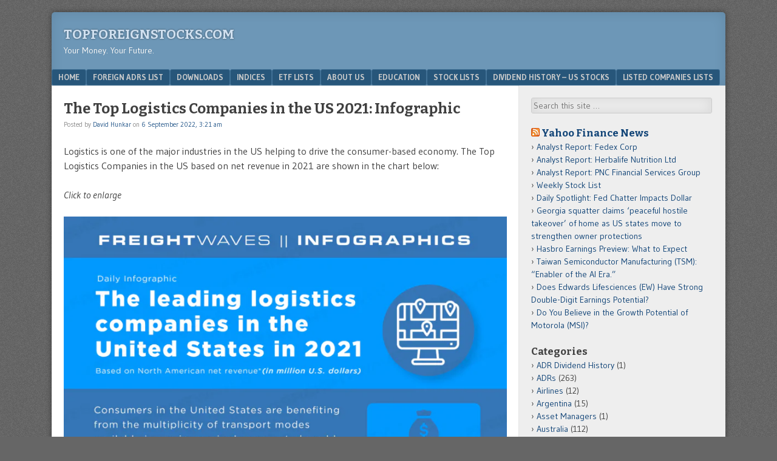

--- FILE ---
content_type: text/html; charset=UTF-8
request_url: https://topforeignstocks.com/2022/09/06/the-top-logistics-companies-in-the-us-2021-infographic/
body_size: 15959
content:
<!DOCTYPE html>
<html  xmlns="http://www.w3.org/1999/xhtml" prefix="" lang="en-US">
<head>
	<!-- Global site tag (gtag.js) - Google Analytics -->
<script async src="https://www.googletagmanager.com/gtag/js?id=UA-129064405-1"></script>
<script>
  window.dataLayer = window.dataLayer || [];
  function gtag(){dataLayer.push(arguments);}
  gtag('js', new Date());

  gtag('config', 'UA-129064405-1');
</script>
<!-- Global site tag (gtag.js) - Google Analytics -->
<script async src="https://www.googletagmanager.com/gtag/js?id=UA-11539341-1"></script>
<script>
  window.dataLayer = window.dataLayer || [];
  function gtag(){dataLayer.push(arguments);}
  gtag('js', new Date());

  gtag('config', 'UA-11539341-1');
</script>

<script>InvestingChannelQueue = window.InvestingChannelQueue || [];</script>
<script async src="https://u5.investingchannel.com/static/uat.js"></script>
<script>

var ic_page;

InvestingChannelQueue.push(function() {
ic_page = InvestingChannel.UAT.Run("8f24968c-8782-4ac6-992f-edeccfd5bfd4");
});

var ic_tag_1;
var ic_tag_2;
var ic_tag_3;
var ic_tag_4;
var ic_tag_5;
var ic_tag_6;
var ic_tag_7;
var ic_tag_8;
var ic_tag_9;
var ic_tag_10;
var ic_tag_11;
var ic_tag_12;

InvestingChannelQueue.push(function() {

ic_tag_1 = ic_page.defineTag("topforeignstocks/home","728x90","IC_D_728x90_1");
ic_tag_1.setKval({"adslot":"IC_d_728x90_1"});

ic_tag_2 = ic_page.defineNativeTag("topforeignstocks/home","3x1,728x90,fluid","IC_D_3x1_1", 165);
ic_tag_2.setKval({"adslot":"IC_d_3x1_1"});

ic_tag_3 = ic_page.defineTag("topforeignstocks/home","160x600, 120x600, fluid","IC_D_160X600_1");
ic_tag_3.setKval({"adslot":"IC_d_160x600_1"});

ic_tag_4 = ic_page.defineTag("topforeignstocks/home","300x250, 300x600, 300x1050, fluid","IC_D_300x250_1");
ic_tag_4.setKval({"adslot":"IC_d_300x250_1"});

ic_tag_5 = ic_page.defineTag("topforeignstocks/home","300x250, 300x600, 336x380, 300x384, 300x1050, fluid","IC_D_300x250_2");
ic_tag_5.setKval({"adslot":"IC_d_300x250_2"});

ic_tag_6 = ic_page.defineTag("topforeignstocks/home","300x250, 300x600, 300x1050, fluid","IC_D_300x250_3");
ic_tag_6.setKval({"adslot":"IC_d_300x250_3"}); 

ic_tag_7 = ic_page.defineTag("topforeignstocks/home","234x20, 500x55, fluid, 300x60","IC_D_234x20_1");
ic_tag_7.setKval({"adslot":"IC_d_234x20_1"});

ic_tag_8 = ic_page.defineTag("topforeignstocks/home","300x250, 300x600, 300x1050, fluid","IC_D_300x250_4");
ic_tag_8.setKval({"adslot":"IC_d_300x250_4"});
 
ic_tag_9 = ic_page.defineOutOfPageTag("topforeignstocks/home","IC_D_OOP_1");
ic_tag_9.setKval({"Adslot":"IC_d_OOP_1"});

ic_tag_10 = ic_page.defineNativeTag("topforeignstocks/home","3x3,728x90,fluid","IC_D_3x3_1", 165);
ic_tag_10.setKval({"adslot":"IC_d_3x3_1"});

ic_tag_11 = ic_page.defineNativeTag("topforeignstocks/home","3x7,728x90,fluid","IC_D_3x7_1", 165);
ic_tag_11.setKval({"adslot":"IC_d_3x7_1"});

ic_tag_12 = ic_page.defineNativeTag("topforeignstocks/home","3x8,728x90,fluid","IC_D_3x8_1", 165);
ic_tag_12.setKval({"adslot":"IC_d_3x8_1"});

ic_page.renderTags();
});

</script>

	
<meta charset="UTF-8" />
<meta name="viewport" content="width=device-width" />
<title>The Top Logistics Companies in the US 2021: Infographic | TopForeignStocks.com</title>
<link rel="profile" href="https://gmpg.org/xfn/11" />
<link rel="pingback" href="https://topforeignstocks.com/xmlrpc.php" />
<!--[if lt IE 9]>
<script src="https://topforeignstocks.com/wp-content/themes/f2/js/html5.js" type="text/javascript"></script>
<![endif]-->


<!-- BEGIN Metadata added by the Add-Meta-Tags WordPress plugin -->
<meta name="description" content="Logistics is one of the major industries in the US helping to drive the consumer-based economy. The Top Logistics Companies in the US based on net revenue in 2021 are shown in the chart below: Click to enlarge Source: Freight Waves Some of the publicly traded companies from the above list are: Unite..." />
<meta name="keywords" content="top foreign stocks, topforeignstocks, best foreign stocks,adrs, india adrs, china adrs, canada stocks, turkey adrs, british adrs, israel adrs, foreign adrs, dividend withholding tax, japan adrs, railroad stocks, nasdaq stocks, semiconductor stocks, airline stocks, s&amp;p 500 index constituents, germany adrs, food stocks, hotel stocks, nyse stocks, adr fee, russia adrs, australia adrs, homebuilding stocks, auto manufacturing stocks, software stocks, biotech stocks, precious metal stocks, s&amp;p 500 excel download, andex chart 2023, top companies" />
<!-- END Metadata added by the Add-Meta-Tags WordPress plugin -->

<meta name='robots' content='max-image-preview:large' />
<link rel='dns-prefetch' href='//fonts.googleapis.com' />
<link rel="alternate" type="application/rss+xml" title="TopForeignStocks.com &raquo; Feed" href="https://topforeignstocks.com/feed/" />
<link rel="alternate" type="application/rss+xml" title="TopForeignStocks.com &raquo; Comments Feed" href="https://topforeignstocks.com/comments/feed/" />
<link rel="alternate" type="application/rss+xml" title="TopForeignStocks.com &raquo; The Top Logistics Companies in the US 2021: Infographic Comments Feed" href="https://topforeignstocks.com/2022/09/06/the-top-logistics-companies-in-the-us-2021-infographic/feed/" />
<link rel="alternate" title="oEmbed (JSON)" type="application/json+oembed" href="https://topforeignstocks.com/wp-json/oembed/1.0/embed?url=https%3A%2F%2Ftopforeignstocks.com%2F2022%2F09%2F06%2Fthe-top-logistics-companies-in-the-us-2021-infographic%2F" />
<link rel="alternate" title="oEmbed (XML)" type="text/xml+oembed" href="https://topforeignstocks.com/wp-json/oembed/1.0/embed?url=https%3A%2F%2Ftopforeignstocks.com%2F2022%2F09%2F06%2Fthe-top-logistics-companies-in-the-us-2021-infographic%2F&#038;format=xml" />
<style id='wp-img-auto-sizes-contain-inline-css' type='text/css'>
img:is([sizes=auto i],[sizes^="auto," i]){contain-intrinsic-size:3000px 1500px}
/*# sourceURL=wp-img-auto-sizes-contain-inline-css */
</style>
<style id='classic-theme-styles-inline-css' type='text/css'>
/*! This file is auto-generated */
.wp-block-button__link{color:#fff;background-color:#32373c;border-radius:9999px;box-shadow:none;text-decoration:none;padding:calc(.667em + 2px) calc(1.333em + 2px);font-size:1.125em}.wp-block-file__button{background:#32373c;color:#fff;text-decoration:none}
/*# sourceURL=/wp-includes/css/classic-themes.min.css */
</style>
<link rel='stylesheet' id='wpo_min-header-0-css' href='https://topforeignstocks.com/wp-content/cache/wpo-minify/1768485098/assets/wpo-minify-header-03692593.min.css' type='text/css' media='all' />
<link rel='stylesheet' id='wpo_min-header-1-css' href='https://topforeignstocks.com/wp-content/cache/wpo-minify/1768485098/assets/wpo-minify-header-54d70cda.min.css' type='text/css' media='screen, projection' />
<link rel='stylesheet' id='wpo_min-header-2-css' href='https://topforeignstocks.com/wp-content/cache/wpo-minify/1768485098/assets/wpo-minify-header-53f10cd3.min.css' type='text/css' media='print' />
<link rel='stylesheet' id='wpo_min-header-4-css' href='https://topforeignstocks.com/wp-content/cache/wpo-minify/1768485098/assets/wpo-minify-header-695e11fe.min.css' type='text/css' media='all' />
<script type="text/javascript" src="https://topforeignstocks.com/wp-content/cache/wpo-minify/1768485098/assets/wpo-minify-header-559b2063.min.js" id="wpo_min-header-0-js"></script>
<link rel="https://api.w.org/" href="https://topforeignstocks.com/wp-json/" /><link rel="alternate" title="JSON" type="application/json" href="https://topforeignstocks.com/wp-json/wp/v2/posts/87070" /><link rel="EditURI" type="application/rsd+xml" title="RSD" href="https://topforeignstocks.com/xmlrpc.php?rsd" />
<meta name="generator" content="WordPress 6.9" />
<link rel="canonical" href="https://topforeignstocks.com/2022/09/06/the-top-logistics-companies-in-the-us-2021-infographic/" />
<link rel='shortlink' href='https://topforeignstocks.com/?p=87070' />
		<script type="text/javascript">
			var _statcounter = _statcounter || [];
			_statcounter.push({"tags": {"author": "DHunkar_2018"}});
		</script>
		        <style>
            #related_posts_thumbnails li {
                border-right: 1px solid #dddddd;
                background-color: #ffffff            }

            #related_posts_thumbnails li:hover {
                background-color: #eeeeee;
            }

            .relpost_content {
                font-size: 12px;
                color: #333333;
            }

            .relpost-block-single {
                background-color: #ffffff;
                border-right: 1px solid #dddddd;
                border-left: 1px solid #dddddd;
                margin-right: -1px;
            }

            .relpost-block-single:hover {
                background-color: #eeeeee;
            }
        </style>

        <script>
    var PushlySDK = window.PushlySDK || [];
    function pushly() { PushlySDK.push(arguments) }
    pushly('load', {
        domainKey: decodeURIComponent("5NafTvF6X41ZrrToleh0yHeyfnBkv4DViBui"),
        sw: "https://topforeignstocks.com/wp-content/plugins/pushly/assets/js/pushly-sdk-worker.js.php",
        swScope: "https://topforeignstocks.com/wp-content/plugins/pushly/"    });
</script>

<style id='wp-block-image-inline-css' type='text/css'>
.wp-block-image>a,.wp-block-image>figure>a{display:inline-block}.wp-block-image img{box-sizing:border-box;height:auto;max-width:100%;vertical-align:bottom}@media not (prefers-reduced-motion){.wp-block-image img.hide{visibility:hidden}.wp-block-image img.show{animation:show-content-image .4s}}.wp-block-image[style*=border-radius] img,.wp-block-image[style*=border-radius]>a{border-radius:inherit}.wp-block-image.has-custom-border img{box-sizing:border-box}.wp-block-image.aligncenter{text-align:center}.wp-block-image.alignfull>a,.wp-block-image.alignwide>a{width:100%}.wp-block-image.alignfull img,.wp-block-image.alignwide img{height:auto;width:100%}.wp-block-image .aligncenter,.wp-block-image .alignleft,.wp-block-image .alignright,.wp-block-image.aligncenter,.wp-block-image.alignleft,.wp-block-image.alignright{display:table}.wp-block-image .aligncenter>figcaption,.wp-block-image .alignleft>figcaption,.wp-block-image .alignright>figcaption,.wp-block-image.aligncenter>figcaption,.wp-block-image.alignleft>figcaption,.wp-block-image.alignright>figcaption{caption-side:bottom;display:table-caption}.wp-block-image .alignleft{float:left;margin:.5em 1em .5em 0}.wp-block-image .alignright{float:right;margin:.5em 0 .5em 1em}.wp-block-image .aligncenter{margin-left:auto;margin-right:auto}.wp-block-image :where(figcaption){margin-bottom:1em;margin-top:.5em}.wp-block-image.is-style-circle-mask img{border-radius:9999px}@supports ((-webkit-mask-image:none) or (mask-image:none)) or (-webkit-mask-image:none){.wp-block-image.is-style-circle-mask img{border-radius:0;-webkit-mask-image:url('data:image/svg+xml;utf8,<svg viewBox="0 0 100 100" xmlns="http://www.w3.org/2000/svg"><circle cx="50" cy="50" r="50"/></svg>');mask-image:url('data:image/svg+xml;utf8,<svg viewBox="0 0 100 100" xmlns="http://www.w3.org/2000/svg"><circle cx="50" cy="50" r="50"/></svg>');mask-mode:alpha;-webkit-mask-position:center;mask-position:center;-webkit-mask-repeat:no-repeat;mask-repeat:no-repeat;-webkit-mask-size:contain;mask-size:contain}}:root :where(.wp-block-image.is-style-rounded img,.wp-block-image .is-style-rounded img){border-radius:9999px}.wp-block-image figure{margin:0}.wp-lightbox-container{display:flex;flex-direction:column;position:relative}.wp-lightbox-container img{cursor:zoom-in}.wp-lightbox-container img:hover+button{opacity:1}.wp-lightbox-container button{align-items:center;backdrop-filter:blur(16px) saturate(180%);background-color:#5a5a5a40;border:none;border-radius:4px;cursor:zoom-in;display:flex;height:20px;justify-content:center;opacity:0;padding:0;position:absolute;right:16px;text-align:center;top:16px;width:20px;z-index:100}@media not (prefers-reduced-motion){.wp-lightbox-container button{transition:opacity .2s ease}}.wp-lightbox-container button:focus-visible{outline:3px auto #5a5a5a40;outline:3px auto -webkit-focus-ring-color;outline-offset:3px}.wp-lightbox-container button:hover{cursor:pointer;opacity:1}.wp-lightbox-container button:focus{opacity:1}.wp-lightbox-container button:focus,.wp-lightbox-container button:hover,.wp-lightbox-container button:not(:hover):not(:active):not(.has-background){background-color:#5a5a5a40;border:none}.wp-lightbox-overlay{box-sizing:border-box;cursor:zoom-out;height:100vh;left:0;overflow:hidden;position:fixed;top:0;visibility:hidden;width:100%;z-index:100000}.wp-lightbox-overlay .close-button{align-items:center;cursor:pointer;display:flex;justify-content:center;min-height:40px;min-width:40px;padding:0;position:absolute;right:calc(env(safe-area-inset-right) + 16px);top:calc(env(safe-area-inset-top) + 16px);z-index:5000000}.wp-lightbox-overlay .close-button:focus,.wp-lightbox-overlay .close-button:hover,.wp-lightbox-overlay .close-button:not(:hover):not(:active):not(.has-background){background:none;border:none}.wp-lightbox-overlay .lightbox-image-container{height:var(--wp--lightbox-container-height);left:50%;overflow:hidden;position:absolute;top:50%;transform:translate(-50%,-50%);transform-origin:top left;width:var(--wp--lightbox-container-width);z-index:9999999999}.wp-lightbox-overlay .wp-block-image{align-items:center;box-sizing:border-box;display:flex;height:100%;justify-content:center;margin:0;position:relative;transform-origin:0 0;width:100%;z-index:3000000}.wp-lightbox-overlay .wp-block-image img{height:var(--wp--lightbox-image-height);min-height:var(--wp--lightbox-image-height);min-width:var(--wp--lightbox-image-width);width:var(--wp--lightbox-image-width)}.wp-lightbox-overlay .wp-block-image figcaption{display:none}.wp-lightbox-overlay button{background:none;border:none}.wp-lightbox-overlay .scrim{background-color:#fff;height:100%;opacity:.9;position:absolute;width:100%;z-index:2000000}.wp-lightbox-overlay.active{visibility:visible}@media not (prefers-reduced-motion){.wp-lightbox-overlay.active{animation:turn-on-visibility .25s both}.wp-lightbox-overlay.active img{animation:turn-on-visibility .35s both}.wp-lightbox-overlay.show-closing-animation:not(.active){animation:turn-off-visibility .35s both}.wp-lightbox-overlay.show-closing-animation:not(.active) img{animation:turn-off-visibility .25s both}.wp-lightbox-overlay.zoom.active{animation:none;opacity:1;visibility:visible}.wp-lightbox-overlay.zoom.active .lightbox-image-container{animation:lightbox-zoom-in .4s}.wp-lightbox-overlay.zoom.active .lightbox-image-container img{animation:none}.wp-lightbox-overlay.zoom.active .scrim{animation:turn-on-visibility .4s forwards}.wp-lightbox-overlay.zoom.show-closing-animation:not(.active){animation:none}.wp-lightbox-overlay.zoom.show-closing-animation:not(.active) .lightbox-image-container{animation:lightbox-zoom-out .4s}.wp-lightbox-overlay.zoom.show-closing-animation:not(.active) .lightbox-image-container img{animation:none}.wp-lightbox-overlay.zoom.show-closing-animation:not(.active) .scrim{animation:turn-off-visibility .4s forwards}}@keyframes show-content-image{0%{visibility:hidden}99%{visibility:hidden}to{visibility:visible}}@keyframes turn-on-visibility{0%{opacity:0}to{opacity:1}}@keyframes turn-off-visibility{0%{opacity:1;visibility:visible}99%{opacity:0;visibility:visible}to{opacity:0;visibility:hidden}}@keyframes lightbox-zoom-in{0%{transform:translate(calc((-100vw + var(--wp--lightbox-scrollbar-width))/2 + var(--wp--lightbox-initial-left-position)),calc(-50vh + var(--wp--lightbox-initial-top-position))) scale(var(--wp--lightbox-scale))}to{transform:translate(-50%,-50%) scale(1)}}@keyframes lightbox-zoom-out{0%{transform:translate(-50%,-50%) scale(1);visibility:visible}99%{visibility:visible}to{transform:translate(calc((-100vw + var(--wp--lightbox-scrollbar-width))/2 + var(--wp--lightbox-initial-left-position)),calc(-50vh + var(--wp--lightbox-initial-top-position))) scale(var(--wp--lightbox-scale));visibility:hidden}}
/*# sourceURL=https://topforeignstocks.com/wp-includes/blocks/image/style.min.css */
</style>
<style id='wp-block-list-inline-css' type='text/css'>
ol,ul{box-sizing:border-box}:root :where(.wp-block-list.has-background){padding:1.25em 2.375em}
/*# sourceURL=https://topforeignstocks.com/wp-includes/blocks/list/style.min.css */
</style>
<style id='wp-block-paragraph-inline-css' type='text/css'>
.is-small-text{font-size:.875em}.is-regular-text{font-size:1em}.is-large-text{font-size:2.25em}.is-larger-text{font-size:3em}.has-drop-cap:not(:focus):first-letter{float:left;font-size:8.4em;font-style:normal;font-weight:100;line-height:.68;margin:.05em .1em 0 0;text-transform:uppercase}body.rtl .has-drop-cap:not(:focus):first-letter{float:none;margin-left:.1em}p.has-drop-cap.has-background{overflow:hidden}:root :where(p.has-background){padding:1.25em 2.375em}:where(p.has-text-color:not(.has-link-color)) a{color:inherit}p.has-text-align-left[style*="writing-mode:vertical-lr"],p.has-text-align-right[style*="writing-mode:vertical-rl"]{rotate:180deg}
/*# sourceURL=https://topforeignstocks.com/wp-includes/blocks/paragraph/style.min.css */
</style>
<style id='global-styles-inline-css' type='text/css'>
:root{--wp--preset--aspect-ratio--square: 1;--wp--preset--aspect-ratio--4-3: 4/3;--wp--preset--aspect-ratio--3-4: 3/4;--wp--preset--aspect-ratio--3-2: 3/2;--wp--preset--aspect-ratio--2-3: 2/3;--wp--preset--aspect-ratio--16-9: 16/9;--wp--preset--aspect-ratio--9-16: 9/16;--wp--preset--color--black: #000000;--wp--preset--color--cyan-bluish-gray: #abb8c3;--wp--preset--color--white: #ffffff;--wp--preset--color--pale-pink: #f78da7;--wp--preset--color--vivid-red: #cf2e2e;--wp--preset--color--luminous-vivid-orange: #ff6900;--wp--preset--color--luminous-vivid-amber: #fcb900;--wp--preset--color--light-green-cyan: #7bdcb5;--wp--preset--color--vivid-green-cyan: #00d084;--wp--preset--color--pale-cyan-blue: #8ed1fc;--wp--preset--color--vivid-cyan-blue: #0693e3;--wp--preset--color--vivid-purple: #9b51e0;--wp--preset--gradient--vivid-cyan-blue-to-vivid-purple: linear-gradient(135deg,rgb(6,147,227) 0%,rgb(155,81,224) 100%);--wp--preset--gradient--light-green-cyan-to-vivid-green-cyan: linear-gradient(135deg,rgb(122,220,180) 0%,rgb(0,208,130) 100%);--wp--preset--gradient--luminous-vivid-amber-to-luminous-vivid-orange: linear-gradient(135deg,rgb(252,185,0) 0%,rgb(255,105,0) 100%);--wp--preset--gradient--luminous-vivid-orange-to-vivid-red: linear-gradient(135deg,rgb(255,105,0) 0%,rgb(207,46,46) 100%);--wp--preset--gradient--very-light-gray-to-cyan-bluish-gray: linear-gradient(135deg,rgb(238,238,238) 0%,rgb(169,184,195) 100%);--wp--preset--gradient--cool-to-warm-spectrum: linear-gradient(135deg,rgb(74,234,220) 0%,rgb(151,120,209) 20%,rgb(207,42,186) 40%,rgb(238,44,130) 60%,rgb(251,105,98) 80%,rgb(254,248,76) 100%);--wp--preset--gradient--blush-light-purple: linear-gradient(135deg,rgb(255,206,236) 0%,rgb(152,150,240) 100%);--wp--preset--gradient--blush-bordeaux: linear-gradient(135deg,rgb(254,205,165) 0%,rgb(254,45,45) 50%,rgb(107,0,62) 100%);--wp--preset--gradient--luminous-dusk: linear-gradient(135deg,rgb(255,203,112) 0%,rgb(199,81,192) 50%,rgb(65,88,208) 100%);--wp--preset--gradient--pale-ocean: linear-gradient(135deg,rgb(255,245,203) 0%,rgb(182,227,212) 50%,rgb(51,167,181) 100%);--wp--preset--gradient--electric-grass: linear-gradient(135deg,rgb(202,248,128) 0%,rgb(113,206,126) 100%);--wp--preset--gradient--midnight: linear-gradient(135deg,rgb(2,3,129) 0%,rgb(40,116,252) 100%);--wp--preset--font-size--small: 13px;--wp--preset--font-size--medium: 20px;--wp--preset--font-size--large: 36px;--wp--preset--font-size--x-large: 42px;--wp--preset--spacing--20: 0.44rem;--wp--preset--spacing--30: 0.67rem;--wp--preset--spacing--40: 1rem;--wp--preset--spacing--50: 1.5rem;--wp--preset--spacing--60: 2.25rem;--wp--preset--spacing--70: 3.38rem;--wp--preset--spacing--80: 5.06rem;--wp--preset--shadow--natural: 6px 6px 9px rgba(0, 0, 0, 0.2);--wp--preset--shadow--deep: 12px 12px 50px rgba(0, 0, 0, 0.4);--wp--preset--shadow--sharp: 6px 6px 0px rgba(0, 0, 0, 0.2);--wp--preset--shadow--outlined: 6px 6px 0px -3px rgb(255, 255, 255), 6px 6px rgb(0, 0, 0);--wp--preset--shadow--crisp: 6px 6px 0px rgb(0, 0, 0);}:where(.is-layout-flex){gap: 0.5em;}:where(.is-layout-grid){gap: 0.5em;}body .is-layout-flex{display: flex;}.is-layout-flex{flex-wrap: wrap;align-items: center;}.is-layout-flex > :is(*, div){margin: 0;}body .is-layout-grid{display: grid;}.is-layout-grid > :is(*, div){margin: 0;}:where(.wp-block-columns.is-layout-flex){gap: 2em;}:where(.wp-block-columns.is-layout-grid){gap: 2em;}:where(.wp-block-post-template.is-layout-flex){gap: 1.25em;}:where(.wp-block-post-template.is-layout-grid){gap: 1.25em;}.has-black-color{color: var(--wp--preset--color--black) !important;}.has-cyan-bluish-gray-color{color: var(--wp--preset--color--cyan-bluish-gray) !important;}.has-white-color{color: var(--wp--preset--color--white) !important;}.has-pale-pink-color{color: var(--wp--preset--color--pale-pink) !important;}.has-vivid-red-color{color: var(--wp--preset--color--vivid-red) !important;}.has-luminous-vivid-orange-color{color: var(--wp--preset--color--luminous-vivid-orange) !important;}.has-luminous-vivid-amber-color{color: var(--wp--preset--color--luminous-vivid-amber) !important;}.has-light-green-cyan-color{color: var(--wp--preset--color--light-green-cyan) !important;}.has-vivid-green-cyan-color{color: var(--wp--preset--color--vivid-green-cyan) !important;}.has-pale-cyan-blue-color{color: var(--wp--preset--color--pale-cyan-blue) !important;}.has-vivid-cyan-blue-color{color: var(--wp--preset--color--vivid-cyan-blue) !important;}.has-vivid-purple-color{color: var(--wp--preset--color--vivid-purple) !important;}.has-black-background-color{background-color: var(--wp--preset--color--black) !important;}.has-cyan-bluish-gray-background-color{background-color: var(--wp--preset--color--cyan-bluish-gray) !important;}.has-white-background-color{background-color: var(--wp--preset--color--white) !important;}.has-pale-pink-background-color{background-color: var(--wp--preset--color--pale-pink) !important;}.has-vivid-red-background-color{background-color: var(--wp--preset--color--vivid-red) !important;}.has-luminous-vivid-orange-background-color{background-color: var(--wp--preset--color--luminous-vivid-orange) !important;}.has-luminous-vivid-amber-background-color{background-color: var(--wp--preset--color--luminous-vivid-amber) !important;}.has-light-green-cyan-background-color{background-color: var(--wp--preset--color--light-green-cyan) !important;}.has-vivid-green-cyan-background-color{background-color: var(--wp--preset--color--vivid-green-cyan) !important;}.has-pale-cyan-blue-background-color{background-color: var(--wp--preset--color--pale-cyan-blue) !important;}.has-vivid-cyan-blue-background-color{background-color: var(--wp--preset--color--vivid-cyan-blue) !important;}.has-vivid-purple-background-color{background-color: var(--wp--preset--color--vivid-purple) !important;}.has-black-border-color{border-color: var(--wp--preset--color--black) !important;}.has-cyan-bluish-gray-border-color{border-color: var(--wp--preset--color--cyan-bluish-gray) !important;}.has-white-border-color{border-color: var(--wp--preset--color--white) !important;}.has-pale-pink-border-color{border-color: var(--wp--preset--color--pale-pink) !important;}.has-vivid-red-border-color{border-color: var(--wp--preset--color--vivid-red) !important;}.has-luminous-vivid-orange-border-color{border-color: var(--wp--preset--color--luminous-vivid-orange) !important;}.has-luminous-vivid-amber-border-color{border-color: var(--wp--preset--color--luminous-vivid-amber) !important;}.has-light-green-cyan-border-color{border-color: var(--wp--preset--color--light-green-cyan) !important;}.has-vivid-green-cyan-border-color{border-color: var(--wp--preset--color--vivid-green-cyan) !important;}.has-pale-cyan-blue-border-color{border-color: var(--wp--preset--color--pale-cyan-blue) !important;}.has-vivid-cyan-blue-border-color{border-color: var(--wp--preset--color--vivid-cyan-blue) !important;}.has-vivid-purple-border-color{border-color: var(--wp--preset--color--vivid-purple) !important;}.has-vivid-cyan-blue-to-vivid-purple-gradient-background{background: var(--wp--preset--gradient--vivid-cyan-blue-to-vivid-purple) !important;}.has-light-green-cyan-to-vivid-green-cyan-gradient-background{background: var(--wp--preset--gradient--light-green-cyan-to-vivid-green-cyan) !important;}.has-luminous-vivid-amber-to-luminous-vivid-orange-gradient-background{background: var(--wp--preset--gradient--luminous-vivid-amber-to-luminous-vivid-orange) !important;}.has-luminous-vivid-orange-to-vivid-red-gradient-background{background: var(--wp--preset--gradient--luminous-vivid-orange-to-vivid-red) !important;}.has-very-light-gray-to-cyan-bluish-gray-gradient-background{background: var(--wp--preset--gradient--very-light-gray-to-cyan-bluish-gray) !important;}.has-cool-to-warm-spectrum-gradient-background{background: var(--wp--preset--gradient--cool-to-warm-spectrum) !important;}.has-blush-light-purple-gradient-background{background: var(--wp--preset--gradient--blush-light-purple) !important;}.has-blush-bordeaux-gradient-background{background: var(--wp--preset--gradient--blush-bordeaux) !important;}.has-luminous-dusk-gradient-background{background: var(--wp--preset--gradient--luminous-dusk) !important;}.has-pale-ocean-gradient-background{background: var(--wp--preset--gradient--pale-ocean) !important;}.has-electric-grass-gradient-background{background: var(--wp--preset--gradient--electric-grass) !important;}.has-midnight-gradient-background{background: var(--wp--preset--gradient--midnight) !important;}.has-small-font-size{font-size: var(--wp--preset--font-size--small) !important;}.has-medium-font-size{font-size: var(--wp--preset--font-size--medium) !important;}.has-large-font-size{font-size: var(--wp--preset--font-size--large) !important;}.has-x-large-font-size{font-size: var(--wp--preset--font-size--x-large) !important;}
/*# sourceURL=global-styles-inline-css */
</style>
</head>

<body data-rsssl=1 class="wp-singular post-template-default single single-post postid-87070 single-format-standard wp-theme-f2 wp-child-theme-f2-tfs one-sidebar-right wide-sidebar medium-font-sidebar large-font-content">
<div id="page" class="hfeed site">
		<header id="masthead" class="site-header" role="banner">
		<div id="header-wrap">
			<hgroup>
				<h1 class="site-title"><a href="https://topforeignstocks.com/" title="TopForeignStocks.com" rel="home">TopForeignStocks.com</a></h1>
				<h2 class="site-description">Your Money. Your Future.</h2>
							</hgroup>
<div id=IC_D_728x90_1></div>
<div id="IC_D_OOP_1"></div>
			<!-- <script src='//ads.investingchannel.com/adtags/topforeignstocks/exchange_traded_fund/728x90.js' type='text/javascript' charset='utf-8'></script>
			</div> -->

				<nav role="navigation" class="site-navigation main-navigation">
			<h1 class="assistive-text">Menu</h1>
			<div class="assistive-text skip-link"><a href="#content" title="Skip to content">Skip to content</a></div>

			<div class="menu-main-menu-container"><ul id="menu-main-menu" class="menu"><li id="menu-item-15616" class="menu-item menu-item-type-custom menu-item-object-custom menu-item-home menu-item-15616"><a href="https://topforeignstocks.com/">Home</a></li>
<li id="menu-item-15621" class="menu-item menu-item-type-post_type menu-item-object-page menu-item-15621"><a href="https://topforeignstocks.com/foreign-adrs-list/">Foreign ADRs List</a></li>
<li id="menu-item-15618" class="menu-item menu-item-type-post_type menu-item-object-page menu-item-15618"><a href="https://topforeignstocks.com/downloads/">Downloads</a></li>
<li id="menu-item-15622" class="menu-item menu-item-type-post_type menu-item-object-page menu-item-15622"><a href="https://topforeignstocks.com/indices/">Indices</a></li>
<li id="menu-item-15620" class="menu-item menu-item-type-post_type menu-item-object-page menu-item-15620"><a href="https://topforeignstocks.com/etf-lists/">ETF Lists</a></li>
<li id="menu-item-15617" class="menu-item menu-item-type-post_type menu-item-object-page menu-item-15617"><a href="https://topforeignstocks.com/about/">About Us</a></li>
<li id="menu-item-15619" class="menu-item menu-item-type-post_type menu-item-object-page menu-item-15619"><a href="https://topforeignstocks.com/education/">Education</a></li>
<li id="menu-item-15623" class="menu-item menu-item-type-post_type menu-item-object-page menu-item-15623"><a href="https://topforeignstocks.com/stock-lists/">Stock Lists</a></li>
<li id="menu-item-27005" class="menu-item menu-item-type-post_type menu-item-object-page menu-item-27005"><a href="https://topforeignstocks.com/dividend-history-us-stocks/">Dividend History – US Stocks</a></li>
<li id="menu-item-38818" class="menu-item menu-item-type-post_type menu-item-object-page menu-item-38818"><a href="https://topforeignstocks.com/listed-companies-lists/">Listed Companies Lists</a></li>
</ul></div>		</nav><!-- .site-navigation .main-navigation -->
			
		
	</header><!-- #masthead .site-header -->

	<div id="main" class="site-main">

		<div id="primary" class="content-area">
			<div id="content" class="site-content" role="main">

			
				
<article id="post-87070" class="post-87070 post type-post status-publish format-standard hentry category-top-companies">
	<header class="entry-header">
		<h1 class="entry-title">The Top Logistics Companies in the US 2021: Infographic</h1>

		<div class="entry-meta">
			Posted by <span class="author vcard"><a class="url fn n" href="https://topforeignstocks.com/author/dhunkar_2018/" title="View all posts by David Hunkar" rel="author">David Hunkar</a></span> on <a href="https://topforeignstocks.com/2022/09/06/the-top-logistics-companies-in-the-us-2021-infographic/" title="" rel="bookmark"><time class="entry-date" datetime="2022-09-06T03:21:00-04:00">6 September 2022, 3:21 am</time></a>		</div><!-- .entry-meta -->
	</header><!-- .entry-header -->

	<div class="entry-content">
				
<p>Logistics is one of the major industries in the US helping to drive the consumer-based economy. The Top Logistics Companies in the US based on net revenue in 2021 are shown in the chart below:</p>



<p><em>Click to enlarge</em></p>



<figure class="wp-block-image size-large is-resized"><a href="https://topforeignstocks.com/wp-content/uploads/2022/09/The-Leading-Logistics-Companies-in-the-US-2021.png"><img fetchpriority="high" decoding="async" src="https://topforeignstocks.com/wp-content/uploads/2022/09/The-Leading-Logistics-Companies-in-the-US-2021-537x1024.png" alt="" class="wp-image-87071" width="795" height="1516" srcset="https://topforeignstocks.com/wp-content/uploads/2022/09/The-Leading-Logistics-Companies-in-the-US-2021-537x1024.png 537w, https://topforeignstocks.com/wp-content/uploads/2022/09/The-Leading-Logistics-Companies-in-the-US-2021-157x300.png 157w, https://topforeignstocks.com/wp-content/uploads/2022/09/The-Leading-Logistics-Companies-in-the-US-2021-768x1464.png 768w, https://topforeignstocks.com/wp-content/uploads/2022/09/The-Leading-Logistics-Companies-in-the-US-2021-806x1536.png 806w, https://topforeignstocks.com/wp-content/uploads/2022/09/The-Leading-Logistics-Companies-in-the-US-2021-1074x2048.png 1074w, https://topforeignstocks.com/wp-content/uploads/2022/09/The-Leading-Logistics-Companies-in-the-US-2021-730x1392.png 730w" sizes="(max-width: 795px) 100vw, 795px" /></a></figure>



<p><strong>Source: <a href="https://www.freightwaves.com/news/daily-infographic-the-leading-logistics-companies-in-the-united-states-in-2021" target="_blank" rel="nofollow">Freight Waves</a></strong></p>



<p><strong>Some of the publicly traded companies from the above list are:</strong></p>



<ul class="wp-block-list"><li>United Parcel Service, Inc. (<a href="http://finance.yahoo.com/q?s=UPS target=&quot;_blank&quot;" target="_blank" rel="nofollow">UPS</a>)</li><li>GXO Logistics Inc (<a href="http://finance.yahoo.com/q?s=GXO target=&quot;_blank&quot;" target="_blank" rel="nofollow">GXO</a>)</li><li>Expeditors International of Washington Inc (<a href="http://finance.yahoo.com/q?s=EXPD target=&quot;_blank&quot;" target="_blank" rel="nofollow">EXPD</a>)</li><li>J B Hunt Transport Services Inc (<a href="http://finance.yahoo.com/q?s=JBHT target=&quot;_blank&quot;" target="_blank" rel="nofollow">JBHT</a>)</li><li>Ryder System, Inc (<a href="http://finance.yahoo.com/q?s=R target=&quot;_blank&quot;" target="_blank" rel="nofollow">R</a>)</li><li>CH Robinson Worldwide Inc (<a href="http://finance.yahoo.com/q?s=CHRW target=&quot;_blank&quot;" target="_blank" rel="nofollow">CHRW</a>)</li><li>Penske Automotive Group, Inc (<a href="http://finance.yahoo.com/q?s=PAG target=&quot;_blank&quot;" target="_blank" rel="nofollow">PAG</a>)</li><li>XPO Logistics Inc (<a href="http://finance.yahoo.com/q?s=XPO target=&quot;_blank&quot;" target="_blank" rel="nofollow">XPO</a>)</li><li>Schneider National, Inc (<a href="http://finance.yahoo.com/q?s=SNDR target=&quot;_blank&quot;" target="_blank" rel="nofollow">SNDR</a>)</li></ul>



<p>Disclosure: No positions</p>



<p></p>
<!-- relpost-thumb-wrapper --><div class="relpost-thumb-wrapper"><!-- filter-class --><div class="relpost-thumb-container"><style>.relpost-block-single-image, .relpost-post-image { margin-bottom: 10px; }</style><h3>Related posts:</h3><!-- related_posts_thumbnails --><ul id="related_posts_thumbnails" style="list-style-type:none; list-style-position: inside; padding: 0; margin:0"><li ><a href="https://topforeignstocks.com/2025/07/04/the-top-10-companies-in-the-world-by-market-cap/"><img class="relpost-post-image lazy-load" alt="The Top 10 Companies in the World by Market Cap" data-src="https://topforeignstocks.com/wp-content/uploads/2025/07/Top-10-Companies-in-world-by-Market-Cap-July-2025-1024x634.png" width="150" height="150" style="aspect-ratio:1/1"/></a><a href="https://topforeignstocks.com/2025/07/04/the-top-10-companies-in-the-world-by-market-cap/" class="relpost_content" style="width: 150px;height: 75px; font-family: Arial; "><span class="rpth_list_content"><h2 class="relpost_card_title">The Top 10 Companies in the World by Market Cap</h2></span></a></li><li ><a href="https://topforeignstocks.com/2024/03/08/the-top-100-arms-producing-and-military-service-companies-2022/"><img class="relpost-post-image lazy-load" alt="The Top 100 Arms-Producing and Military Service Companies, 2022" data-src="https://topforeignstocks.com/wp-content/uploads/2024/03/The-Top-100-Arms-Companies-2022-Page-1-739x1024.png" width="150" height="150" style="aspect-ratio:1/1"/></a><a href="https://topforeignstocks.com/2024/03/08/the-top-100-arms-producing-and-military-service-companies-2022/" class="relpost_content" style="width: 150px;height: 75px; font-family: Arial; "><span class="rpth_list_content"><h2 class="relpost_card_title">The Top 100 Arms-Producing and Military Service Companies, 2022</h2></span></a></li><li ><a href="https://topforeignstocks.com/2023/12/31/germany-lags-behind-in-ev-sales-and-adoption/"><img class="relpost-post-image lazy-load" alt="Germany Lags Behind in EV Sales and Adoption" data-src="https://topforeignstocks.com/wp-content/uploads/2023/12/Global-EV-Sales-by-Company-in-2022-Chart-1024x459.png" width="150" height="150" style="aspect-ratio:1/1"/></a><a href="https://topforeignstocks.com/2023/12/31/germany-lags-behind-in-ev-sales-and-adoption/" class="relpost_content" style="width: 150px;height: 75px; font-family: Arial; "><span class="rpth_list_content"><h2 class="relpost_card_title">Germany Lags Behind in EV Sales and Adoption</h2></span></a></li><li ><a href="https://topforeignstocks.com/2023/12/11/the-worlds-leading-tire-manufacturers-2023/"><img class="relpost-post-image lazy-load" alt="The World’s Leading Tire Manufacturers 2023" data-src="https://topforeignstocks.com/wp-content/uploads/2023/12/The-Worlds-Leading-Tire-Manufacturers-2023-1024x721.png" width="150" height="150" style="aspect-ratio:1/1"/></a><a href="https://topforeignstocks.com/2023/12/11/the-worlds-leading-tire-manufacturers-2023/" class="relpost_content" style="width: 150px;height: 75px; font-family: Arial; "><span class="rpth_list_content"><h2 class="relpost_card_title">The World’s Leading Tire Manufacturers 2023</h2></span></a></li></ul><!-- close related_posts_thumbnails --><div style="clear: both"></div></div><!-- close filter class --></div><!-- close relpost-thumb-wrapper -->			</div><!-- .entry-content -->

	<footer class="entry-meta">
								<span class="cat-links">
				Filed under&nbsp;<a href="https://topforeignstocks.com/category/top-companies/" rel="category tag">Top Companies</a>			</span>
			
					
				<span class="sep"> | </span>
		<span class="comments-link"><a href="https://topforeignstocks.com/2022/09/06/the-top-logistics-companies-in-the-us-2021-infographic/#respond">Comment</a></span>
				<span class="sep"> | </span>
		<span class="permalink"><a href="https://topforeignstocks.com/2022/09/06/the-top-logistics-companies-in-the-us-2021-infographic/" rel="bookmark" title="Permanent Link to The Top Logistics Companies in the US 2021: Infographic">Permalink</a></span>
			</footer><!-- .entry-meta -->

</article><!-- #post-87070 -->


				

	<div id="comments" class="comments-area">

	
	
	
		<div id="respond" class="comment-respond">
		<h3 id="reply-title" class="comment-reply-title">Leave a Reply</h3><form action="https://topforeignstocks.com/wp-comments-post.php" method="post" id="commentform" class="comment-form"><p class="comment-notes"><span id="email-notes">Your email address will not be published.</span> <span class="required-field-message">Required fields are marked <span class="required">*</span></span></p><p class="comment-form-comment"><label for="comment">Comment <span class="required">*</span></label> <textarea id="comment" name="comment" cols="45" rows="8" maxlength="65525" required="required"></textarea></p><p class="comment-form-author"><label for="author">Name</label> <input id="author" name="author" type="text" value="" size="30" maxlength="245" autocomplete="name" /></p>
<p class="comment-form-email"><label for="email">Email</label> <input id="email" name="email" type="text" value="" size="30" maxlength="100" aria-describedby="email-notes" autocomplete="email" /></p>
<p class="comment-form-url"><label for="url">Website</label> <input id="url" name="url" type="text" value="" size="30" maxlength="200" autocomplete="url" /></p>
<p class="comment-form-cookies-consent"><input id="wp-comment-cookies-consent" name="wp-comment-cookies-consent" type="checkbox" value="yes" /> <label for="wp-comment-cookies-consent">Save my name, email, and website in this browser for the next time I comment.</label></p>
<p class="form-submit"><input name="submit" type="submit" id="submit" class="submit" value="Post Comment" /> <input type='hidden' name='comment_post_ID' value='87070' id='comment_post_ID' />
<input type='hidden' name='comment_parent' id='comment_parent' value='0' />
</p><p style="display: none;"><input type="hidden" id="akismet_comment_nonce" name="akismet_comment_nonce" value="30fbac319f" /></p><p style="display: none !important;" class="akismet-fields-container" data-prefix="ak_"><label>&#916;<textarea name="ak_hp_textarea" cols="45" rows="8" maxlength="100"></textarea></label><input type="hidden" id="ak_js_1" name="ak_js" value="169"/><script>document.getElementById( "ak_js_1" ).setAttribute( "value", ( new Date() ).getTime() );</script></p></form>	</div><!-- #respond -->
	
</div><!-- #comments .comments-area -->

					<nav role="navigation" id="nav-below" class="site-navigation post-navigation">
		<h1 class="assistive-text">Post navigation</h1>

	
		<div class="nav-previous"><a href="https://topforeignstocks.com/2022/09/04/on-the-performance-of-foreign-foreign-bank-stocks-year-to-date/" rel="prev"><span class="meta-nav">&laquo;</span> On The Performance of Foreign Foreign Bank Stocks Year-to-Date</a></div>		<div class="nav-next"><a href="https://topforeignstocks.com/2022/09/07/healthcare-administrative-costs-per-capita-by-country-chart/" rel="next">Healthcare Administrative Costs Per Capita by Country: Chart <span class="meta-nav">&raquo;</span></a></div>
	
	</nav><!-- #nav-below -->
	

			
			</div><!-- #content .site-content -->
		</div><!-- #primary .content-area -->

	<div id="secondary" class="widget-area">
					<div id="sidebar-1" class="sidebar" role="complementary">
								<aside id="search-6" class="widget widget_search">	<form method="get" id="searchform" action="https://topforeignstocks.com/" role="search">
		<label for="s" class="assistive-text">Search</label>
		<input type="text" class="field" name="s" value="" id="s" placeholder="Search this site &hellip;" />
		<input type="submit" class="submit" name="submit" id="searchsubmit" value="Search" />
	</form>
</aside><aside id="text-12" class="widget widget_text">			<div class="textwidget"><div id="IC_D_300x250_1"></div>
</div>
		</aside><aside id="rss-20" class="widget widget_rss"><h1 class="widget-title"><a class="rsswidget rss-widget-feed" href="https://finance.yahoo.com/news/rssindex"><img class="rss-widget-icon" style="border:0" width="14" height="14" src="https://topforeignstocks.com/wp-includes/images/rss.png" alt="RSS" loading="lazy" /></a> <a class="rsswidget rss-widget-title" href="https://finance.yahoo.com/">Yahoo Finance News</a></h1><ul><li><a class='rsswidget' href='https://finance.yahoo.com/research/reports/ARGUS_2965_AnalystReport_1768932326000?yptr=yahoo&#038;ncid=yahooproperties_plusresear_nm5q6ze1cei'>Analyst Report: Fedex Corp</a></li><li><a class='rsswidget' href='https://finance.yahoo.com/research/reports/ARGUS_3045_AnalystReport_1768932326000?yptr=yahoo&#038;ncid=yahooproperties_plusresear_nm5q6ze1cei'>Analyst Report: Herbalife Nutrition Ltd</a></li><li><a class='rsswidget' href='https://finance.yahoo.com/research/reports/ARGUS_3629_AnalystReport_1768932326000?yptr=yahoo&#038;ncid=yahooproperties_plusresear_nm5q6ze1cei'>Analyst Report: PNC Financial Services Group</a></li><li><a class='rsswidget' href='https://finance.yahoo.com/research/reports/ARGUS_45894_StockPicks_1768912471000?yptr=yahoo&#038;ncid=yahooproperties_plusresear_nm5q6ze1cei'>Weekly Stock List</a></li><li><a class='rsswidget' href='https://finance.yahoo.com/research/reports/ARGUS_45891_MarketOutlook_1768912398000?yptr=yahoo&#038;ncid=yahooproperties_plusresear_nm5q6ze1cei'>Daily Spotlight: Fed Chatter Impacts Dollar</a></li><li><a class='rsswidget' href='https://finance.yahoo.com/news/georgia-squatter-claims-peaceful-hostile-203500919.html'>Georgia squatter claims ‘peaceful hostile takeover’ of home as US states move to strengthen owner protections</a></li><li><a class='rsswidget' href='https://finance.yahoo.com/news/hasbro-earnings-preview-expect-143027730.html'>Hasbro Earnings Preview: What to Expect</a></li><li><a class='rsswidget' href='https://finance.yahoo.com/news/taiwan-semiconductor-manufacturing-tsm-enabler-142631998.html'>Taiwan Semiconductor Manufacturing (TSM): “Enabler of the AI Era.”</a></li><li><a class='rsswidget' href='https://finance.yahoo.com/news/does-edwards-lifesciences-ew-strong-142505045.html'>Does Edwards Lifesciences (EW) Have Strong Double-Digit Earnings Potential?</a></li><li><a class='rsswidget' href='https://finance.yahoo.com/news/believe-growth-potential-motorola-msi-142038345.html'>Do You Believe in the Growth Potential of Motorola (MSI)?</a></li></ul></aside><aside id="categories-2" class="widget widget_categories"><h1 class="widget-title">Categories</h1>
			<ul>
					<li class="cat-item cat-item-55"><a href="https://topforeignstocks.com/category/adr-dividend-history/">ADR Dividend History</a> (1)
</li>
	<li class="cat-item cat-item-21"><a href="https://topforeignstocks.com/category/adrs/">ADRs</a> (263)
</li>
	<li class="cat-item cat-item-105"><a href="https://topforeignstocks.com/category/airlines/">Airlines</a> (12)
</li>
	<li class="cat-item cat-item-54"><a href="https://topforeignstocks.com/category/argentina/">Argentina</a> (15)
</li>
	<li class="cat-item cat-item-100"><a href="https://topforeignstocks.com/category/asset-managers/">Asset Managers</a> (1)
</li>
	<li class="cat-item cat-item-25"><a href="https://topforeignstocks.com/category/australia/">Australia</a> (112)
</li>
	<li class="cat-item cat-item-113"><a href="https://topforeignstocks.com/category/austria/">Austria</a> (4)
</li>
	<li class="cat-item cat-item-78"><a href="https://topforeignstocks.com/category/banks/">Banks</a> (95)
</li>
	<li class="cat-item cat-item-53"><a href="https://topforeignstocks.com/category/belgium/">Belgium</a> (2)
</li>
	<li class="cat-item cat-item-148"><a href="https://topforeignstocks.com/category/biotechs/">Biotechs</a> (4)
</li>
	<li class="cat-item cat-item-74"><a href="https://topforeignstocks.com/category/blogging-stuff/">Blogging Stuff</a> (19)
</li>
	<li class="cat-item cat-item-14"><a href="https://topforeignstocks.com/category/brazil/">Brazil</a> (61)
</li>
	<li class="cat-item cat-item-4"><a href="https://topforeignstocks.com/category/canada/">Canada</a> (123)
</li>
	<li class="cat-item cat-item-92"><a href="https://topforeignstocks.com/category/cartoon/">Cartoon</a> (3)
</li>
	<li class="cat-item cat-item-77"><a href="https://topforeignstocks.com/category/charts/">Charts</a> (366)
</li>
	<li class="cat-item cat-item-127"><a href="https://topforeignstocks.com/category/chemical-stocks/">Chemical Stocks</a> (3)
</li>
	<li class="cat-item cat-item-32"><a href="https://topforeignstocks.com/category/sector-adrs/chemicals/">Chemicals</a> (12)
</li>
	<li class="cat-item cat-item-35"><a href="https://topforeignstocks.com/category/chile/">Chile</a> (27)
</li>
	<li class="cat-item cat-item-94"><a href="https://topforeignstocks.com/category/china/">China</a> (133)
</li>
	<li class="cat-item cat-item-62"><a href="https://topforeignstocks.com/category/closed-end-funds/">Closed-End Funds</a> (13)
</li>
	<li class="cat-item cat-item-104"><a href="https://topforeignstocks.com/category/colombia/">Colombia</a> (7)
</li>
	<li class="cat-item cat-item-93"><a href="https://topforeignstocks.com/category/commodity/">Commodity</a> (26)
</li>
	<li class="cat-item cat-item-37"><a href="https://topforeignstocks.com/category/sector-adrs/construction-materials/">Construction Materials</a> (2)
</li>
	<li class="cat-item cat-item-128"><a href="https://topforeignstocks.com/category/consumer-staples/">Consumer Staples</a> (5)
</li>
	<li class="cat-item cat-item-99"><a href="https://topforeignstocks.com/category/defense/">Defense</a> (2)
</li>
	<li class="cat-item cat-item-46"><a href="https://topforeignstocks.com/category/denmark/">Denmark</a> (4)
</li>
	<li class="cat-item cat-item-12"><a href="https://topforeignstocks.com/category/dividend-gems/">Dividend Gems</a> (9)
</li>
	<li class="cat-item cat-item-68"><a href="https://topforeignstocks.com/category/dividend-history-d-stocks/">Dividend History &#8211; D Stocks</a> (1)
</li>
	<li class="cat-item cat-item-69"><a href="https://topforeignstocks.com/category/dividend-history-e-stocks/">Dividend History &#8211; E Stocks</a> (1)
</li>
	<li class="cat-item cat-item-76"><a href="https://topforeignstocks.com/category/dividend-history-r-stocks/">Dividend History &#8211; R Stocks</a> (1)
</li>
	<li class="cat-item cat-item-56"><a href="https://topforeignstocks.com/category/dividend-history-a-stocks/">Dividend History-A Stocks</a> (1)
</li>
	<li class="cat-item cat-item-60"><a href="https://topforeignstocks.com/category/dividend-history-b-stocks/">Dividend History-B Stocks</a> (1)
</li>
	<li class="cat-item cat-item-86"><a href="https://topforeignstocks.com/category/dividend-stocks/">Dividend Stocks</a> (119)
</li>
	<li class="cat-item cat-item-72"><a href="https://topforeignstocks.com/category/economy/">Economy</a> (967)
</li>
	<li class="cat-item cat-item-111"><a href="https://topforeignstocks.com/category/emerging-markets/">Emerging Markets</a> (94)
</li>
	<li class="cat-item cat-item-129"><a href="https://topforeignstocks.com/category/etfs/">ETFs</a> (40)
</li>
	<li class="cat-item cat-item-142"><a href="https://topforeignstocks.com/category/fact-of-the-day/">Fact of the Day</a> (8)
</li>
	<li class="cat-item cat-item-87"><a href="https://topforeignstocks.com/category/factsheets/">Factsheets</a> (3)
</li>
	<li class="cat-item cat-item-57"><a href="https://topforeignstocks.com/category/faqs/">FAQs</a> (2)
</li>
	<li class="cat-item cat-item-64"><a href="https://topforeignstocks.com/category/favorite-books/">Favorite Books</a> (1)
</li>
	<li class="cat-item cat-item-47"><a href="https://topforeignstocks.com/category/finland/">Finland</a> (2)
</li>
	<li class="cat-item cat-item-33"><a href="https://topforeignstocks.com/category/sector-adrs/food-and-beverages/">Food and Beverages</a> (7)
</li>
	<li class="cat-item cat-item-6"><a href="https://topforeignstocks.com/category/france/">France</a> (20)
</li>
	<li class="cat-item cat-item-75"><a href="https://topforeignstocks.com/category/frontier-markets/">Frontier Markets</a> (21)
</li>
	<li class="cat-item cat-item-108"><a href="https://topforeignstocks.com/category/game-makers/">Game Makers</a> (1)
</li>
	<li class="cat-item cat-item-5"><a href="https://topforeignstocks.com/category/germany/">Germany</a> (80)
</li>
	<li class="cat-item cat-item-95"><a href="https://topforeignstocks.com/category/gold/">Gold</a> (67)
</li>
	<li class="cat-item cat-item-48"><a href="https://topforeignstocks.com/category/greece/">Greece</a> (18)
</li>
	<li class="cat-item cat-item-110"><a href="https://topforeignstocks.com/category/healthcare/">Healthcare</a> (16)
</li>
	<li class="cat-item cat-item-146"><a href="https://topforeignstocks.com/category/hi-speed-rail/">Hi-Speed Rail</a> (3)
</li>
	<li class="cat-item cat-item-125"><a href="https://topforeignstocks.com/category/hong-kong/">Hong Kong</a> (1)
</li>
	<li class="cat-item cat-item-22"><a href="https://topforeignstocks.com/category/india/">India</a> (64)
</li>
	<li class="cat-item cat-item-11"><a href="https://topforeignstocks.com/category/indices/">Indices</a> (21)
</li>
	<li class="cat-item cat-item-31"><a href="https://topforeignstocks.com/category/sector-adrs/sector-indtransports/">Industrial Transports</a> (1)
</li>
	<li class="cat-item cat-item-58"><a href="https://topforeignstocks.com/category/ireland/">Ireland</a> (9)
</li>
	<li class="cat-item cat-item-118"><a href="https://topforeignstocks.com/category/israel/">Israel</a> (2)
</li>
	<li class="cat-item cat-item-63"><a href="https://topforeignstocks.com/category/italy/">Italy</a> (18)
</li>
	<li class="cat-item cat-item-120"><a href="https://topforeignstocks.com/category/japan/">Japan</a> (9)
</li>
	<li class="cat-item cat-item-50"><a href="https://topforeignstocks.com/category/knowledge-is-power/">Knowledge is Power</a> (333)
</li>
	<li class="cat-item cat-item-34"><a href="https://topforeignstocks.com/category/malaysia/">Malaysia</a> (9)
</li>
	<li class="cat-item cat-item-112"><a href="https://topforeignstocks.com/category/mexico/">Mexico</a> (26)
</li>
	<li class="cat-item cat-item-98"><a href="https://topforeignstocks.com/category/misc/">Misc</a> (39)
</li>
	<li class="cat-item cat-item-140"><a href="https://topforeignstocks.com/category/modern-marvels/">Modern Marvels</a> (3)
</li>
	<li class="cat-item cat-item-52"><a href="https://topforeignstocks.com/category/music/">Music</a> (3)
</li>
	<li class="cat-item cat-item-71"><a href="https://topforeignstocks.com/category/mutual-funds/">Mutual Funds</a> (10)
</li>
	<li class="cat-item cat-item-109"><a href="https://topforeignstocks.com/category/natural-gas/">Natural Gas</a> (4)
</li>
	<li class="cat-item cat-item-36"><a href="https://topforeignstocks.com/category/sector-adrs/natural-resources/">Natural Resources</a> (1)
</li>
	<li class="cat-item cat-item-73"><a href="https://topforeignstocks.com/category/new-listings/">New Listings</a> (2)
</li>
	<li class="cat-item cat-item-143"><a href="https://topforeignstocks.com/category/new-zealand/">New Zealand</a> (2)
</li>
	<li class="cat-item cat-item-49"><a href="https://topforeignstocks.com/category/norway/">Norway</a> (8)
</li>
	<li class="cat-item cat-item-90"><a href="https://topforeignstocks.com/category/oil/">Oil</a> (77)
</li>
	<li class="cat-item cat-item-130"><a href="https://topforeignstocks.com/category/oil-industry-stocks/">Oil Industry Stocks</a> (3)
</li>
	<li class="cat-item cat-item-106"><a href="https://topforeignstocks.com/category/performance-review/">Performance Review</a> (73)
</li>
	<li class="cat-item cat-item-38"><a href="https://topforeignstocks.com/category/sector-adrs/personal-and-household-items/">Personal and Household Items</a> (2)
</li>
	<li class="cat-item cat-item-66"><a href="https://topforeignstocks.com/category/peru/">Peru</a> (4)
</li>
	<li class="cat-item cat-item-70"><a href="https://topforeignstocks.com/category/pink-sheets/">Pink Sheets</a> (5)
</li>
	<li class="cat-item cat-item-67"><a href="https://topforeignstocks.com/category/portugal/">Portugal</a> (3)
</li>
	<li class="cat-item cat-item-131"><a href="https://topforeignstocks.com/category/railroads/">Railroads</a> (22)
</li>
	<li class="cat-item cat-item-132"><a href="https://topforeignstocks.com/category/rankings-list/">Rankings List</a> (1)
</li>
	<li class="cat-item cat-item-102"><a href="https://topforeignstocks.com/category/real-estate/">Real Estate</a> (3)
</li>
	<li class="cat-item cat-item-149"><a href="https://topforeignstocks.com/category/retirement/">Retirement</a> (2)
</li>
	<li class="cat-item cat-item-115"><a href="https://topforeignstocks.com/category/russia/">Russia</a> (34)
</li>
	<li class="cat-item cat-item-124"><a href="https://topforeignstocks.com/category/saudi-arabia/">Saudi Arabia</a> (1)
</li>
	<li class="cat-item cat-item-24"><a href="https://topforeignstocks.com/category/sector-adrs/">Sector-ADRs</a> (5)
</li>
	<li class="cat-item cat-item-15"><a href="https://topforeignstocks.com/category/sector-wise-stocks/">Sector-Wise Stocks</a> (17)
</li>
	<li class="cat-item cat-item-65"><a href="https://topforeignstocks.com/category/singapore/">Singapore</a> (19)
</li>
	<li class="cat-item cat-item-116"><a href="https://topforeignstocks.com/category/south-africa/">South Africa</a> (10)
</li>
	<li class="cat-item cat-item-44"><a href="https://topforeignstocks.com/category/south-korea/">South Korea</a> (6)
</li>
	<li class="cat-item cat-item-8"><a href="https://topforeignstocks.com/category/spain/">Spain</a> (8)
</li>
	<li class="cat-item cat-item-96"><a href="https://topforeignstocks.com/category/steel/">Steel</a> (2)
</li>
	<li class="cat-item cat-item-133"><a href="https://topforeignstocks.com/category/stock-picks/">Stock Picks</a> (20)
</li>
	<li class="cat-item cat-item-121"><a href="https://topforeignstocks.com/category/stock-splits/">Stock Splits</a> (11)
</li>
	<li class="cat-item cat-item-61"><a href="https://topforeignstocks.com/category/strategy/">Strategy</a> (776)
</li>
	<li class="cat-item cat-item-43"><a href="https://topforeignstocks.com/category/sweden/">Sweden</a> (7)
</li>
	<li class="cat-item cat-item-117"><a href="https://topforeignstocks.com/category/switzerland/">Switzerland</a> (3)
</li>
	<li class="cat-item cat-item-119"><a href="https://topforeignstocks.com/category/thailand/">Thailand</a> (2)
</li>
	<li class="cat-item cat-item-114"><a href="https://topforeignstocks.com/category/the-netherlands/">The Netherlands</a> (3)
</li>
	<li class="cat-item cat-item-82"><a href="https://topforeignstocks.com/category/top-banks-list/">Top Banks List</a> (168)
</li>
	<li class="cat-item cat-item-89"><a href="https://topforeignstocks.com/category/top-companies/">Top Companies</a> (234)
</li>
	<li class="cat-item cat-item-40"><a href="https://topforeignstocks.com/category/top-adrs-by-volume/">Top-ADRs-by-Volume</a> (3)
</li>
	<li class="cat-item cat-item-19"><a href="https://topforeignstocks.com/category/topforeignstocks/">TopForeignStocks</a> (22)
</li>
	<li class="cat-item cat-item-45"><a href="https://topforeignstocks.com/category/train-stocks/">Train Stocks</a> (5)
</li>
	<li class="cat-item cat-item-135"><a href="https://topforeignstocks.com/category/travel/">Travel</a> (18)
</li>
	<li class="cat-item cat-item-7"><a href="https://topforeignstocks.com/category/uk/">UK</a> (85)
</li>
	<li class="cat-item cat-item-23"><a href="https://topforeignstocks.com/category/upcoming-adr-dividends/">Upcoming ADR Dividends</a> (4)
</li>
	<li class="cat-item cat-item-20"><a href="https://topforeignstocks.com/category/upcoming-adr-splits/">Upcoming-ADR-Splits</a> (8)
</li>
	<li class="cat-item cat-item-97"><a href="https://topforeignstocks.com/category/us-banks/">US Banks</a> (5)
</li>
	<li class="cat-item cat-item-51"><a href="https://topforeignstocks.com/category/sector-adrs/utilities/">Utilities</a> (44)
</li>
	<li class="cat-item cat-item-91"><a href="https://topforeignstocks.com/category/video/">Video</a> (22)
</li>
			</ul>

			</aside><aside id="text-13" class="widget widget_text">			<div class="textwidget"><div id="IC_D_160X600_1"></div>
</div>
		</aside><aside id="rss-19" class="widget widget_rss"><h1 class="widget-title"><a class="rsswidget rss-widget-feed" href="http://ftalphaville.ft.com/feed/"><img class="rss-widget-icon" style="border:0" width="14" height="14" src="https://topforeignstocks.com/wp-includes/images/rss.png" alt="RSS" loading="lazy" /></a> <a class="rsswidget rss-widget-title" href="https://www.ft.com/stream/89d15f70-640d-11e4-9803-0800200c9a66">FT Alphaville</a></h1><ul><li><a class='rsswidget' href='https://www.ft.com/content/8a5429ed-bed1-46f5-951a-716f49baa601'>Pharmanovia switches auditor ... again </a></li><li><a class='rsswidget' href='https://www.ft.com/content/8324fe21-a143-4ef2-a999-f466a275ac3c'>InterContinental Hotels and the occasionally delightful inefficiency of markets</a></li><li><a class='rsswidget' href='https://www.ft.com/content/b19275be-243f-4651-9353-a283e2aeb4d7'>FTAV’s further reading</a></li><li><a class='rsswidget' href='https://www.ft.com/content/8e714c91-feab-4516-9191-8fdcfa5a8c1d'>Bad news: Zurich’s Beazley bid is a symptom of London getting cleaner</a></li><li><a class='rsswidget' href='https://www.ft.com/content/b48a0e01-ca6c-4b06-b48e-c766049cd701'>And the charts quiz winner isn’t…</a></li><li><a class='rsswidget' href='https://www.ft.com/content/beeaf869-ca12-4178-95a1-bfb69ee27ae4'>Could Europe really leverage its $12.6tn pile of US assets?</a></li><li><a class='rsswidget' href='https://www.ft.com/content/fdadad68-92be-45fb-a575-42b139ec76fc'>Will it be another plane weird UK inflation print?</a></li><li><a class='rsswidget' href='https://www.ft.com/content/8e247c88-c715-4c0f-87ce-8dfd43c2be2d'>FTAV’s further reading</a></li><li><a class='rsswidget' href='https://www.ft.com/content/12f57e3c-c824-4c4c-bab0-7cd9321a8be7'>How much TV is too much TV?</a></li><li><a class='rsswidget' href='https://www.ft.com/content/7d52d989-3ef2-4514-9c48-2fa5ca5647ba'>What caused UK retail’s tilt to gilts?</a></li></ul></aside><aside id="text-17" class="widget widget_text">			<div class="textwidget"><div id="IC_D_300x250_2">
<div></div>
</div>
</div>
		</aside><aside id="text-5" class="widget widget_text"><h1 class="widget-title">Subscribe by Email</h1>			<div class="textwidget"><form style="border:1px solid #ccc;padding:3px;text-align:center;" action="https://feedburner.google.com/fb/a/mailverify" method="post" target="popupwindow" onsubmit="window.open('http://feedburner.google.com/fb/a/mailverify?uri=tfs', 'popupwindow', 'scrollbars=yes,width=550,height=520');return true"><p>Enter your email address:</p><p><input type="text" style="width:140px" name="email"/></p><input type="hidden" value="tfs" name="uri"/><input type="hidden" name="loc" value="en_US"/><input type="submit" value="Subscribe" /><p>Delivered by FeedBurner</a></p></form></div>
		</aside><aside id="text-16" class="widget widget_text">			<div class="textwidget"><div id="IC_D_234x20_1">
<div></div>
</div>
</div>
		</aside><aside id="archives-3" class="widget widget_archive"><h1 class="widget-title">Archives</h1>		<label class="screen-reader-text" for="archives-dropdown-3">Archives</label>
		<select id="archives-dropdown-3" name="archive-dropdown">
			
			<option value="">Select Month</option>
				<option value='https://topforeignstocks.com/2026/01/'> January 2026 </option>
	<option value='https://topforeignstocks.com/2025/12/'> December 2025 </option>
	<option value='https://topforeignstocks.com/2025/11/'> November 2025 </option>
	<option value='https://topforeignstocks.com/2025/07/'> July 2025 </option>
	<option value='https://topforeignstocks.com/2025/06/'> June 2025 </option>
	<option value='https://topforeignstocks.com/2025/04/'> April 2025 </option>
	<option value='https://topforeignstocks.com/2025/03/'> March 2025 </option>
	<option value='https://topforeignstocks.com/2025/02/'> February 2025 </option>
	<option value='https://topforeignstocks.com/2025/01/'> January 2025 </option>
	<option value='https://topforeignstocks.com/2024/12/'> December 2024 </option>
	<option value='https://topforeignstocks.com/2024/10/'> October 2024 </option>
	<option value='https://topforeignstocks.com/2024/09/'> September 2024 </option>
	<option value='https://topforeignstocks.com/2024/08/'> August 2024 </option>
	<option value='https://topforeignstocks.com/2024/07/'> July 2024 </option>
	<option value='https://topforeignstocks.com/2024/06/'> June 2024 </option>
	<option value='https://topforeignstocks.com/2024/05/'> May 2024 </option>
	<option value='https://topforeignstocks.com/2024/04/'> April 2024 </option>
	<option value='https://topforeignstocks.com/2024/03/'> March 2024 </option>
	<option value='https://topforeignstocks.com/2024/02/'> February 2024 </option>
	<option value='https://topforeignstocks.com/2024/01/'> January 2024 </option>
	<option value='https://topforeignstocks.com/2023/12/'> December 2023 </option>
	<option value='https://topforeignstocks.com/2023/11/'> November 2023 </option>
	<option value='https://topforeignstocks.com/2023/10/'> October 2023 </option>
	<option value='https://topforeignstocks.com/2023/09/'> September 2023 </option>
	<option value='https://topforeignstocks.com/2023/08/'> August 2023 </option>
	<option value='https://topforeignstocks.com/2023/07/'> July 2023 </option>
	<option value='https://topforeignstocks.com/2023/06/'> June 2023 </option>
	<option value='https://topforeignstocks.com/2023/05/'> May 2023 </option>
	<option value='https://topforeignstocks.com/2023/04/'> April 2023 </option>
	<option value='https://topforeignstocks.com/2023/03/'> March 2023 </option>
	<option value='https://topforeignstocks.com/2023/02/'> February 2023 </option>
	<option value='https://topforeignstocks.com/2023/01/'> January 2023 </option>
	<option value='https://topforeignstocks.com/2022/12/'> December 2022 </option>
	<option value='https://topforeignstocks.com/2022/11/'> November 2022 </option>
	<option value='https://topforeignstocks.com/2022/10/'> October 2022 </option>
	<option value='https://topforeignstocks.com/2022/09/'> September 2022 </option>
	<option value='https://topforeignstocks.com/2022/08/'> August 2022 </option>
	<option value='https://topforeignstocks.com/2022/07/'> July 2022 </option>
	<option value='https://topforeignstocks.com/2022/06/'> June 2022 </option>
	<option value='https://topforeignstocks.com/2022/05/'> May 2022 </option>
	<option value='https://topforeignstocks.com/2022/04/'> April 2022 </option>
	<option value='https://topforeignstocks.com/2022/03/'> March 2022 </option>
	<option value='https://topforeignstocks.com/2022/02/'> February 2022 </option>
	<option value='https://topforeignstocks.com/2022/01/'> January 2022 </option>
	<option value='https://topforeignstocks.com/2021/12/'> December 2021 </option>
	<option value='https://topforeignstocks.com/2021/11/'> November 2021 </option>
	<option value='https://topforeignstocks.com/2021/10/'> October 2021 </option>
	<option value='https://topforeignstocks.com/2021/09/'> September 2021 </option>
	<option value='https://topforeignstocks.com/2021/08/'> August 2021 </option>
	<option value='https://topforeignstocks.com/2021/07/'> July 2021 </option>
	<option value='https://topforeignstocks.com/2021/06/'> June 2021 </option>
	<option value='https://topforeignstocks.com/2021/05/'> May 2021 </option>
	<option value='https://topforeignstocks.com/2021/04/'> April 2021 </option>
	<option value='https://topforeignstocks.com/2021/03/'> March 2021 </option>
	<option value='https://topforeignstocks.com/2021/02/'> February 2021 </option>
	<option value='https://topforeignstocks.com/2021/01/'> January 2021 </option>
	<option value='https://topforeignstocks.com/2020/12/'> December 2020 </option>
	<option value='https://topforeignstocks.com/2020/11/'> November 2020 </option>
	<option value='https://topforeignstocks.com/2020/10/'> October 2020 </option>
	<option value='https://topforeignstocks.com/2020/09/'> September 2020 </option>
	<option value='https://topforeignstocks.com/2020/08/'> August 2020 </option>
	<option value='https://topforeignstocks.com/2020/07/'> July 2020 </option>
	<option value='https://topforeignstocks.com/2020/06/'> June 2020 </option>
	<option value='https://topforeignstocks.com/2020/05/'> May 2020 </option>
	<option value='https://topforeignstocks.com/2020/04/'> April 2020 </option>
	<option value='https://topforeignstocks.com/2020/03/'> March 2020 </option>
	<option value='https://topforeignstocks.com/2020/02/'> February 2020 </option>
	<option value='https://topforeignstocks.com/2020/01/'> January 2020 </option>
	<option value='https://topforeignstocks.com/2019/12/'> December 2019 </option>
	<option value='https://topforeignstocks.com/2019/11/'> November 2019 </option>
	<option value='https://topforeignstocks.com/2019/10/'> October 2019 </option>
	<option value='https://topforeignstocks.com/2019/09/'> September 2019 </option>
	<option value='https://topforeignstocks.com/2019/08/'> August 2019 </option>
	<option value='https://topforeignstocks.com/2019/07/'> July 2019 </option>
	<option value='https://topforeignstocks.com/2019/06/'> June 2019 </option>
	<option value='https://topforeignstocks.com/2019/05/'> May 2019 </option>
	<option value='https://topforeignstocks.com/2019/04/'> April 2019 </option>
	<option value='https://topforeignstocks.com/2019/03/'> March 2019 </option>
	<option value='https://topforeignstocks.com/2019/02/'> February 2019 </option>
	<option value='https://topforeignstocks.com/2019/01/'> January 2019 </option>
	<option value='https://topforeignstocks.com/2018/12/'> December 2018 </option>
	<option value='https://topforeignstocks.com/2018/11/'> November 2018 </option>
	<option value='https://topforeignstocks.com/2018/10/'> October 2018 </option>
	<option value='https://topforeignstocks.com/2018/09/'> September 2018 </option>
	<option value='https://topforeignstocks.com/2018/08/'> August 2018 </option>
	<option value='https://topforeignstocks.com/2018/07/'> July 2018 </option>
	<option value='https://topforeignstocks.com/2018/06/'> June 2018 </option>
	<option value='https://topforeignstocks.com/2018/05/'> May 2018 </option>
	<option value='https://topforeignstocks.com/2018/04/'> April 2018 </option>
	<option value='https://topforeignstocks.com/2018/03/'> March 2018 </option>
	<option value='https://topforeignstocks.com/2018/02/'> February 2018 </option>
	<option value='https://topforeignstocks.com/2018/01/'> January 2018 </option>
	<option value='https://topforeignstocks.com/2017/12/'> December 2017 </option>
	<option value='https://topforeignstocks.com/2017/11/'> November 2017 </option>
	<option value='https://topforeignstocks.com/2017/10/'> October 2017 </option>
	<option value='https://topforeignstocks.com/2017/09/'> September 2017 </option>
	<option value='https://topforeignstocks.com/2017/08/'> August 2017 </option>
	<option value='https://topforeignstocks.com/2017/07/'> July 2017 </option>
	<option value='https://topforeignstocks.com/2017/06/'> June 2017 </option>
	<option value='https://topforeignstocks.com/2017/05/'> May 2017 </option>
	<option value='https://topforeignstocks.com/2017/04/'> April 2017 </option>
	<option value='https://topforeignstocks.com/2017/03/'> March 2017 </option>
	<option value='https://topforeignstocks.com/2017/02/'> February 2017 </option>
	<option value='https://topforeignstocks.com/2017/01/'> January 2017 </option>
	<option value='https://topforeignstocks.com/2016/12/'> December 2016 </option>
	<option value='https://topforeignstocks.com/2016/11/'> November 2016 </option>
	<option value='https://topforeignstocks.com/2016/10/'> October 2016 </option>
	<option value='https://topforeignstocks.com/2016/09/'> September 2016 </option>
	<option value='https://topforeignstocks.com/2016/08/'> August 2016 </option>
	<option value='https://topforeignstocks.com/2016/07/'> July 2016 </option>
	<option value='https://topforeignstocks.com/2016/06/'> June 2016 </option>
	<option value='https://topforeignstocks.com/2016/05/'> May 2016 </option>
	<option value='https://topforeignstocks.com/2016/04/'> April 2016 </option>
	<option value='https://topforeignstocks.com/2016/03/'> March 2016 </option>
	<option value='https://topforeignstocks.com/2016/02/'> February 2016 </option>
	<option value='https://topforeignstocks.com/2016/01/'> January 2016 </option>
	<option value='https://topforeignstocks.com/2015/12/'> December 2015 </option>
	<option value='https://topforeignstocks.com/2015/11/'> November 2015 </option>
	<option value='https://topforeignstocks.com/2015/10/'> October 2015 </option>
	<option value='https://topforeignstocks.com/2015/09/'> September 2015 </option>
	<option value='https://topforeignstocks.com/2015/08/'> August 2015 </option>
	<option value='https://topforeignstocks.com/2015/07/'> July 2015 </option>
	<option value='https://topforeignstocks.com/2015/06/'> June 2015 </option>
	<option value='https://topforeignstocks.com/2015/05/'> May 2015 </option>
	<option value='https://topforeignstocks.com/2015/04/'> April 2015 </option>
	<option value='https://topforeignstocks.com/2015/03/'> March 2015 </option>
	<option value='https://topforeignstocks.com/2015/02/'> February 2015 </option>
	<option value='https://topforeignstocks.com/2015/01/'> January 2015 </option>
	<option value='https://topforeignstocks.com/2014/12/'> December 2014 </option>
	<option value='https://topforeignstocks.com/2014/11/'> November 2014 </option>
	<option value='https://topforeignstocks.com/2014/10/'> October 2014 </option>
	<option value='https://topforeignstocks.com/2014/09/'> September 2014 </option>
	<option value='https://topforeignstocks.com/2014/08/'> August 2014 </option>
	<option value='https://topforeignstocks.com/2014/07/'> July 2014 </option>
	<option value='https://topforeignstocks.com/2014/06/'> June 2014 </option>
	<option value='https://topforeignstocks.com/2014/05/'> May 2014 </option>
	<option value='https://topforeignstocks.com/2014/04/'> April 2014 </option>
	<option value='https://topforeignstocks.com/2014/03/'> March 2014 </option>
	<option value='https://topforeignstocks.com/2014/02/'> February 2014 </option>
	<option value='https://topforeignstocks.com/2014/01/'> January 2014 </option>
	<option value='https://topforeignstocks.com/2013/12/'> December 2013 </option>
	<option value='https://topforeignstocks.com/2013/11/'> November 2013 </option>
	<option value='https://topforeignstocks.com/2013/10/'> October 2013 </option>
	<option value='https://topforeignstocks.com/2013/09/'> September 2013 </option>
	<option value='https://topforeignstocks.com/2013/08/'> August 2013 </option>
	<option value='https://topforeignstocks.com/2013/06/'> June 2013 </option>
	<option value='https://topforeignstocks.com/2013/05/'> May 2013 </option>
	<option value='https://topforeignstocks.com/2013/04/'> April 2013 </option>
	<option value='https://topforeignstocks.com/2013/03/'> March 2013 </option>
	<option value='https://topforeignstocks.com/2013/02/'> February 2013 </option>
	<option value='https://topforeignstocks.com/2013/01/'> January 2013 </option>
	<option value='https://topforeignstocks.com/2012/12/'> December 2012 </option>
	<option value='https://topforeignstocks.com/2012/11/'> November 2012 </option>
	<option value='https://topforeignstocks.com/2012/10/'> October 2012 </option>
	<option value='https://topforeignstocks.com/2012/09/'> September 2012 </option>
	<option value='https://topforeignstocks.com/2012/08/'> August 2012 </option>
	<option value='https://topforeignstocks.com/2012/06/'> June 2012 </option>
	<option value='https://topforeignstocks.com/2012/05/'> May 2012 </option>
	<option value='https://topforeignstocks.com/2012/04/'> April 2012 </option>
	<option value='https://topforeignstocks.com/2012/03/'> March 2012 </option>
	<option value='https://topforeignstocks.com/2012/02/'> February 2012 </option>
	<option value='https://topforeignstocks.com/2012/01/'> January 2012 </option>
	<option value='https://topforeignstocks.com/2011/12/'> December 2011 </option>
	<option value='https://topforeignstocks.com/2011/11/'> November 2011 </option>
	<option value='https://topforeignstocks.com/2011/10/'> October 2011 </option>
	<option value='https://topforeignstocks.com/2011/09/'> September 2011 </option>
	<option value='https://topforeignstocks.com/2011/08/'> August 2011 </option>
	<option value='https://topforeignstocks.com/2011/07/'> July 2011 </option>
	<option value='https://topforeignstocks.com/2011/06/'> June 2011 </option>
	<option value='https://topforeignstocks.com/2011/05/'> May 2011 </option>
	<option value='https://topforeignstocks.com/2011/04/'> April 2011 </option>
	<option value='https://topforeignstocks.com/2011/03/'> March 2011 </option>
	<option value='https://topforeignstocks.com/2011/02/'> February 2011 </option>
	<option value='https://topforeignstocks.com/2011/01/'> January 2011 </option>
	<option value='https://topforeignstocks.com/2010/12/'> December 2010 </option>
	<option value='https://topforeignstocks.com/2010/11/'> November 2010 </option>
	<option value='https://topforeignstocks.com/2010/10/'> October 2010 </option>
	<option value='https://topforeignstocks.com/2010/09/'> September 2010 </option>
	<option value='https://topforeignstocks.com/2010/08/'> August 2010 </option>
	<option value='https://topforeignstocks.com/2010/07/'> July 2010 </option>
	<option value='https://topforeignstocks.com/2010/06/'> June 2010 </option>
	<option value='https://topforeignstocks.com/2010/05/'> May 2010 </option>
	<option value='https://topforeignstocks.com/2010/04/'> April 2010 </option>
	<option value='https://topforeignstocks.com/2010/03/'> March 2010 </option>
	<option value='https://topforeignstocks.com/2010/02/'> February 2010 </option>
	<option value='https://topforeignstocks.com/2010/01/'> January 2010 </option>
	<option value='https://topforeignstocks.com/2009/12/'> December 2009 </option>
	<option value='https://topforeignstocks.com/2009/11/'> November 2009 </option>
	<option value='https://topforeignstocks.com/2009/10/'> October 2009 </option>
	<option value='https://topforeignstocks.com/2009/09/'> September 2009 </option>
	<option value='https://topforeignstocks.com/2009/08/'> August 2009 </option>
	<option value='https://topforeignstocks.com/2009/07/'> July 2009 </option>
	<option value='https://topforeignstocks.com/2009/06/'> June 2009 </option>
	<option value='https://topforeignstocks.com/2009/05/'> May 2009 </option>
	<option value='https://topforeignstocks.com/2009/04/'> April 2009 </option>
	<option value='https://topforeignstocks.com/2009/03/'> March 2009 </option>
	<option value='https://topforeignstocks.com/2009/02/'> February 2009 </option>
	<option value='https://topforeignstocks.com/2009/01/'> January 2009 </option>
	<option value='https://topforeignstocks.com/2008/12/'> December 2008 </option>
	<option value='https://topforeignstocks.com/2008/11/'> November 2008 </option>
	<option value='https://topforeignstocks.com/2008/10/'> October 2008 </option>
	<option value='https://topforeignstocks.com/2008/09/'> September 2008 </option>
	<option value='https://topforeignstocks.com/2008/08/'> August 2008 </option>
	<option value='https://topforeignstocks.com/2008/07/'> July 2008 </option>
	<option value='https://topforeignstocks.com/2008/06/'> June 2008 </option>
	<option value='https://topforeignstocks.com/2008/05/'> May 2008 </option>
	<option value='https://topforeignstocks.com/2008/04/'> April 2008 </option>
	<option value='https://topforeignstocks.com/2008/03/'> March 2008 </option>
	<option value='https://topforeignstocks.com/2008/02/'> February 2008 </option>
	<option value='https://topforeignstocks.com/2008/01/'> January 2008 </option>
	<option value='https://topforeignstocks.com/2007/12/'> December 2007 </option>
	<option value='https://topforeignstocks.com/2007/10/'> October 2007 </option>

		</select>

			<script type="text/javascript">
/* <![CDATA[ */

( ( dropdownId ) => {
	const dropdown = document.getElementById( dropdownId );
	function onSelectChange() {
		setTimeout( () => {
			if ( 'escape' === dropdown.dataset.lastkey ) {
				return;
			}
			if ( dropdown.value ) {
				document.location.href = dropdown.value;
			}
		}, 250 );
	}
	function onKeyUp( event ) {
		if ( 'Escape' === event.key ) {
			dropdown.dataset.lastkey = 'escape';
		} else {
			delete dropdown.dataset.lastkey;
		}
	}
	function onClick() {
		delete dropdown.dataset.lastkey;
	}
	dropdown.addEventListener( 'keyup', onKeyUp );
	dropdown.addEventListener( 'click', onClick );
	dropdown.addEventListener( 'change', onSelectChange );
})( "archives-dropdown-3" );

//# sourceURL=WP_Widget_Archives%3A%3Awidget
/* ]]> */
</script>
</aside><aside id="text-10" class="widget widget_text"><h1 class="widget-title">Site Feed</h1>			<div class="textwidget"><p><a href="http://feeds.feedburner.com/jnanagni" rel="alternate" type="application/rss+xml"><img src="//feedburner.google.com/fb/images/pub/feed-icon32x32.png" alt="" style="vertical-align:middle;border:0"/></a>&nbsp;<a href="http://feeds.feedburner.com/tfs" rel="alternate" type="application/rss+xml">Subscribe in a reader</a></p></div>
		</aside><aside id="text-11" class="widget widget_text"><h1 class="widget-title">Disclaimer</h1>			<div class="textwidget">For Informational Purposes Only.Information posted on this site do not constitute investment advice in any way to buy or sell a security. Do your own due diligence before making any investment decisions.</div>
		</aside><aside id="text-14" class="widget widget_text"><h1 class="widget-title">Privacy Policy</h1>			<div class="textwidget"><p><a href="https://topforeignstocks.com/privacy-policy/">Privacy Policy</a></p>
</div>
		</aside><aside id="text-15" class="widget widget_text">			<div class="textwidget"><div id="IC_D_300x250_3">
<div></div>
</div>
</div>
		</aside><aside id="block-3" class="widget widget_block"></aside><aside id="block-4" class="widget widget_block"></aside>			</div><!-- #sidebar-right -->
		
			</div>

	</div><!-- #main .site-main -->

	<footer id="colophon" class="site-footer" role="contentinfo">
		<div class="site-info">
			<div>&copy; 2026 TopForeignStocks.com
<a href="https://topforeignstocks.com/do-not-sell-my-personal-information/">LIMIT THE USE OF MY SENSITIVE PERSONAL INFORMATION</a></div>		</div>
			</footer><!-- #colophon .site-footer -->
</div><!-- #page .hfeed .site -->




<script type="speculationrules">
{"prefetch":[{"source":"document","where":{"and":[{"href_matches":"/*"},{"not":{"href_matches":["/wp-*.php","/wp-admin/*","/wp-content/uploads/*","/wp-content/*","/wp-content/plugins/*","/wp-content/themes/f2-tfs/*","/wp-content/themes/f2/*","/*\\?(.+)"]}},{"not":{"selector_matches":"a[rel~=\"nofollow\"]"}},{"not":{"selector_matches":".no-prefetch, .no-prefetch a"}}]},"eagerness":"conservative"}]}
</script>
		<!-- Start of StatCounter Code -->
		<script>
			<!--
			var sc_project=10502266;
			var sc_security="7364d939";
					</script>
        <script type="text/javascript" src="https://www.statcounter.com/counter/counter.js" async></script>
		<noscript><div class="statcounter"><a title="web analytics" href="https://statcounter.com/"><img class="statcounter" src="https://c.statcounter.com/10502266/0/7364d939/0/" alt="web analytics" /></a></div></noscript>
		<!-- End of StatCounter Code -->
		<script type="text/javascript" src="https://topforeignstocks.com/wp-content/cache/wpo-minify/1768485098/assets/wpo-minify-footer-f45d0aeb.min.js" id="wpo_min-footer-0-js"></script>
<script async type="text/javascript" src="https://cdn.p-n.io/pushly-sdk.min.js?domain_key=5NafTvF6X41ZrrToleh0yHeyfnBkv4DViBui&amp;ver=6.9" id="pushly-sdk-js"></script>
<script type="text/javascript" src="https://topforeignstocks.com/wp-content/cache/wpo-minify/1768485098/assets/wpo-minify-footer-82bf087c.min.js" id="wpo_min-footer-2-js"></script>
<!-- <script type="text/javascript">
jQuery(document).ready(function() {
	var script_728x90 = document.createElement( 'script' );
	script_728x90.type = 'text/javascript';
	script_728x90.src = 'http://ads.investingchannel.com/adtags/topforeignstocks/ros/728x90.js';
	script_728x90.charset = 'utf-8';
	jQuery("div.ad-728x90").append(script_728x90);

	var script_300x250 = document.createElement( 'script' );
	script_300x250.type = 'text/javascript';
	script_300x250.src = 'http://ads.investingchannel.com/adtags/topforeignstocks/ros/300x250.js';
	script_300x250.charset = 'utf-8';
	jQuery("div.ad-300x250").append(script_300x250);

	var script_160x600 = document.createElement( 'script' );
	script_160x600.type = 'text/javascript';
	script_160x600.src = 'http://ads.investingchannel.com/adtags/topforeignstocks/ros/160x600.js';
	script_160x600.charset = 'utf-8';
	jQuery("div.ad-160x600").append(script_160x600);
});
</script> -->

<script defer src="https://static.cloudflareinsights.com/beacon.min.js/vcd15cbe7772f49c399c6a5babf22c1241717689176015" integrity="sha512-ZpsOmlRQV6y907TI0dKBHq9Md29nnaEIPlkf84rnaERnq6zvWvPUqr2ft8M1aS28oN72PdrCzSjY4U6VaAw1EQ==" data-cf-beacon='{"version":"2024.11.0","token":"cc21cf105c5e431ca0bfc030277c2d50","r":1,"server_timing":{"name":{"cfCacheStatus":true,"cfEdge":true,"cfExtPri":true,"cfL4":true,"cfOrigin":true,"cfSpeedBrain":true},"location_startswith":null}}' crossorigin="anonymous"></script>
</body>
</html>


<!-- Page cached by LiteSpeed Cache 7.7 on 2026-01-20 22:56:02 -->

--- FILE ---
content_type: text/css
request_url: https://topforeignstocks.com/wp-content/cache/wpo-minify/1768485098/assets/wpo-minify-header-53f10cd3.min.css
body_size: 817
content:
html,body,div,span,applet,object,iframe,h1,h2,h3,h4,h5,h6,p,blockquote,pre,a,abbr,acronym,address,big,cite,code,del,dfn,em,font,ins,kbd,q,s,samp,small,strike,strong,sub,sup,tt,var,dl,dt,dd,ol,ul,li,fieldset,form,label,legend,table,caption,tbody,tfoot,thead,tr,th,td{border:0;font-family:inherit;font-size:100%;font-style:inherit;font-weight:inherit;margin:0;outline:0;padding:0;vertical-align:baseline}html{font-size:62.5%;overflow-y:scroll;-webkit-text-size-adjust:100%;-ms-text-size-adjust:100%}body{background:#fff}article,.comments-area .pingback,aside,details,figcaption,figure,footer,header,hgroup,nav,section{display:block}ol,ul{list-style:none}table{border-collapse:separate;border-spacing:0}caption,th,td{font-weight:400;text-align:left}blockquote:before,blockquote:after,q:before,q:after{content:""}blockquote,q{quotes:"" ""}a:focus{outline:thin dotted}a:hover,a:active{outline:0}a img{border:0}body{background:#fff;color:#000;font-family:"Gudea",sans-serif;font-size:16px;font-size:1.6rem;line-height:1.5}h1,h2,h3,h4,h5,h6{font-family:"Bitter",serif;font-weight:700}.site-header hgroup,#header-image,.page-header,.featured-image,.site-footer{text-align:center}a{color:#000;text-decoration:none}p{margin-bottom:1.5em}ul,ol{margin:0 0 1.5em 40px;margin:0 0 1.5em 4rem}p{margin-bottom:1.5em}ul,ol{margin:0 0 1.5em 40px;margin:0 0 1.5em 4rem}ul{list-style:disc}ol{list-style:decimal}ul ul,ol ol,ul ol,ol ul{margin-bottom:0;margin-left:20px;margin-left:2rem}dt{font-weight:700}dd{margin:0 1.5em 1.5em}b,strong{font-weight:700}dfn,cite,em,i{font-style:italic}blockquote{margin-bottom:1.5em;padding:0 0 0 1.6em;padding:0 0 0 1.6em;border-left:2px solid #aaa}address{margin:0 0 1.5em}pre{border:1px solid #aaa;font-family:"Courier 10 Pitch",Courier,monospace;font-size:.875em;margin-bottom:1.6em;padding:1.6em;overflow:auto;max-width:100%}code,kbd,tt,var{background:#eee;font:.875em Monaco,Consolas,"Andale Mono","DejaVu Sans Mono",monospace}sup,sub{font-size:75%;height:0;line-height:0;position:relative;vertical-align:baseline}sup{bottom:1ex}sub{top:.5ex}small{font-size:75%}big{font-size:125%}figure{margin:0}table{margin:0 0 1.5em;width:100%;border-width:0 1px 1px 0;border-style:solid;border-color:#aaa}th,td{padding:5px 10px;border-width:1px 0 0 1px;border-style:solid;border-color:#aaa}th{font-weight:700;background:#f4f4f4}#secondary,nav{display:none}.site-header{border-bottom:1px solid #aaa;margin-bottom:20px;margin-bottom:2rem}.site-header hgroup,#header-image{margin-bottom:20px;margin-bottom:2rem}.site-title{font-size:30px;font-size:3rem;text-transform:uppercase}.site-description{font-size:14px;font-size:1.4rem;font-family:"Gudea",sans-serif;font-weight:400}.has-logo-image .site-title,.has-logo-image .site-description{height:0;width:0;overflow:hidden}.hentry,.page-header{padding:0 0 1.6em;margin:0 0 1.6em;border-bottom:1px solid #aaa}.page-header span{text-decoration:underline}.entry-title{font-size:24px;font-size:2.4rem;word-wrap:break-word}.entry-content h1,.comment-content h1{font-size:20px;font-size:2rem}.entry-content h2,.comment-content h2{font-size:18px;font-size:1.8rem}.entry-content h3,.comment-content h3{font-size:16px;font-size:1.6rem}.entry-content h4,.comment-content h4{font:bold 15px sans-serif;font:bold 1.5rem sans-serif;text-transform:uppercase}.entry-content h5,.comment-content h5{font:bold 15px sans-serif;font:bold 1.5rem sans-serif}.entry-content h6,.comment-content h6{font:bold 14px sans-serif;font:bold 1.4rem sans-serif;font-variant:small-caps}.entry-content h1,.entry-content h2,.entry-content h3,.entry-content h4,.entry-content h5,.entry-content h6,.comment-content h1,.comment-content h2,.comment-content h3,.comment-content h4,.comment-content h5,.comment-content h6{margin-bottom:20px;margin-bottom:2rem}.entry-meta{clear:both;font-size:11px;font-size:1.1rem;color:#888}.wp-post-image{margin:0 0 1.5em}.wp-post-image.attachment-post-thumbnail{float:left;margin:.4em 20px 20px 0;margin:.4em 2rem 2rem 0}.sticky .poststicky:before{content:'. '}.entry-content,.entry-summary,.comment-content{margin:1.5em 0 0}.comments-title{margin-bottom:1.6em}ol.commentlist{list-style:none;margin:0;padding:0}ul.children{list-style:none;margin-left:20px;margin-left:2rem}.comments-area article,.comments-area .pingback{margin:20px 0;margin:2rem 0;border-bottom:1px solid #aaa;position:relative}.avatar{border:1px solid #ccc}cite.fn{font-weight:700;font-style:normal}cite.fn,.comment-meta{position:absolute;top:0;left:53px}.comment-meta{top:24px;top:2.4rem}.comment-meta,.comment-notes,.form-allowed-tags{font-size:12px;font-size:1.2rem}.reply,#respond{display:none}.site-footer{font-size:12px;font-size:1.2rem}